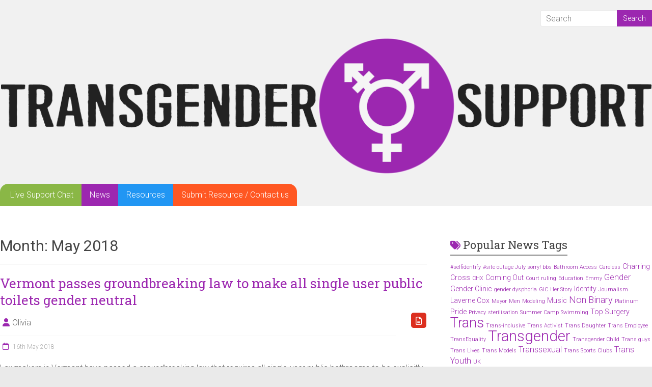

--- FILE ---
content_type: text/html; charset=UTF-8
request_url: https://www.transgender.support/2018/05/
body_size: 11714
content:

<!DOCTYPE html>
<html lang="en-GB" xmlns:fb="https://www.facebook.com/2008/fbml" xmlns:addthis="https://www.addthis.com/help/api-spec"  id="html">
<head>
<meta charset="UTF-8" />
<meta name="viewport" content="width=device-width, initial-scale=1">
<link rel="profile" href="https://gmpg.org/xfn/11" />
<meta name='robots' content='noindex, follow' />

	<!-- This site is optimized with the Yoast SEO plugin v26.8 - https://yoast.com/product/yoast-seo-wordpress/ -->
	<title>May 2018 - Transgender Support</title>
	<meta property="og:locale" content="en_GB" />
	<meta property="og:type" content="website" />
	<meta property="og:title" content="May 2018 - Transgender Support" />
	<meta property="og:url" content="https://www.transgender.support/2018/05/" />
	<meta property="og:site_name" content="Transgender Support" />
	<meta property="og:image" content="https://www.transgender.support/wp-content/uploads/transgender-support-live-chat-og-logo.png" />
	<meta property="og:image:width" content="1200" />
	<meta property="og:image:height" content="630" />
	<meta property="og:image:type" content="image/png" />
	<meta name="twitter:card" content="summary_large_image" />
	<meta name="twitter:site" content="@transgender_s" />
	<script type="application/ld+json" class="yoast-schema-graph">{"@context":"https://schema.org","@graph":[{"@type":"CollectionPage","@id":"https://www.transgender.support/2018/05/","url":"https://www.transgender.support/2018/05/","name":"May 2018 - Transgender Support","isPartOf":{"@id":"https://www.transgender.support/#website"},"breadcrumb":{"@id":"https://www.transgender.support/2018/05/#breadcrumb"},"inLanguage":"en-GB"},{"@type":"BreadcrumbList","@id":"https://www.transgender.support/2018/05/#breadcrumb","itemListElement":[{"@type":"ListItem","position":1,"name":"Home","item":"https://www.transgender.support/"},{"@type":"ListItem","position":2,"name":"Archives for May 2018"}]},{"@type":"WebSite","@id":"https://www.transgender.support/#website","url":"https://www.transgender.support/","name":"Transgender Support","description":"Support for the transgender &amp; transsexual community","potentialAction":[{"@type":"SearchAction","target":{"@type":"EntryPoint","urlTemplate":"https://www.transgender.support/?s={search_term_string}"},"query-input":{"@type":"PropertyValueSpecification","valueRequired":true,"valueName":"search_term_string"}}],"inLanguage":"en-GB"}]}</script>
	<!-- / Yoast SEO plugin. -->


<link rel='dns-prefetch' href='//www.transgender.support' />
<link rel='dns-prefetch' href='//fonts.googleapis.com' />
<link rel="alternate" type="application/rss+xml" title="Transgender Support &raquo; Feed" href="https://www.transgender.support/feed/" />
<link rel="alternate" type="application/rss+xml" title="Transgender Support &raquo; Comments Feed" href="https://www.transgender.support/comments/feed/" />
<style id='wp-img-auto-sizes-contain-inline-css' type='text/css'>
img:is([sizes=auto i],[sizes^="auto," i]){contain-intrinsic-size:3000px 1500px}
/*# sourceURL=wp-img-auto-sizes-contain-inline-css */
</style>
<style id='wp-emoji-styles-inline-css' type='text/css'>

	img.wp-smiley, img.emoji {
		display: inline !important;
		border: none !important;
		box-shadow: none !important;
		height: 1em !important;
		width: 1em !important;
		margin: 0 0.07em !important;
		vertical-align: -0.1em !important;
		background: none !important;
		padding: 0 !important;
	}
/*# sourceURL=wp-emoji-styles-inline-css */
</style>
<style id='wp-block-library-inline-css' type='text/css'>
:root{--wp-block-synced-color:#7a00df;--wp-block-synced-color--rgb:122,0,223;--wp-bound-block-color:var(--wp-block-synced-color);--wp-editor-canvas-background:#ddd;--wp-admin-theme-color:#007cba;--wp-admin-theme-color--rgb:0,124,186;--wp-admin-theme-color-darker-10:#006ba1;--wp-admin-theme-color-darker-10--rgb:0,107,160.5;--wp-admin-theme-color-darker-20:#005a87;--wp-admin-theme-color-darker-20--rgb:0,90,135;--wp-admin-border-width-focus:2px}@media (min-resolution:192dpi){:root{--wp-admin-border-width-focus:1.5px}}.wp-element-button{cursor:pointer}:root .has-very-light-gray-background-color{background-color:#eee}:root .has-very-dark-gray-background-color{background-color:#313131}:root .has-very-light-gray-color{color:#eee}:root .has-very-dark-gray-color{color:#313131}:root .has-vivid-green-cyan-to-vivid-cyan-blue-gradient-background{background:linear-gradient(135deg,#00d084,#0693e3)}:root .has-purple-crush-gradient-background{background:linear-gradient(135deg,#34e2e4,#4721fb 50%,#ab1dfe)}:root .has-hazy-dawn-gradient-background{background:linear-gradient(135deg,#faaca8,#dad0ec)}:root .has-subdued-olive-gradient-background{background:linear-gradient(135deg,#fafae1,#67a671)}:root .has-atomic-cream-gradient-background{background:linear-gradient(135deg,#fdd79a,#004a59)}:root .has-nightshade-gradient-background{background:linear-gradient(135deg,#330968,#31cdcf)}:root .has-midnight-gradient-background{background:linear-gradient(135deg,#020381,#2874fc)}:root{--wp--preset--font-size--normal:16px;--wp--preset--font-size--huge:42px}.has-regular-font-size{font-size:1em}.has-larger-font-size{font-size:2.625em}.has-normal-font-size{font-size:var(--wp--preset--font-size--normal)}.has-huge-font-size{font-size:var(--wp--preset--font-size--huge)}.has-text-align-center{text-align:center}.has-text-align-left{text-align:left}.has-text-align-right{text-align:right}.has-fit-text{white-space:nowrap!important}#end-resizable-editor-section{display:none}.aligncenter{clear:both}.items-justified-left{justify-content:flex-start}.items-justified-center{justify-content:center}.items-justified-right{justify-content:flex-end}.items-justified-space-between{justify-content:space-between}.screen-reader-text{border:0;clip-path:inset(50%);height:1px;margin:-1px;overflow:hidden;padding:0;position:absolute;width:1px;word-wrap:normal!important}.screen-reader-text:focus{background-color:#ddd;clip-path:none;color:#444;display:block;font-size:1em;height:auto;left:5px;line-height:normal;padding:15px 23px 14px;text-decoration:none;top:5px;width:auto;z-index:100000}html :where(.has-border-color){border-style:solid}html :where([style*=border-top-color]){border-top-style:solid}html :where([style*=border-right-color]){border-right-style:solid}html :where([style*=border-bottom-color]){border-bottom-style:solid}html :where([style*=border-left-color]){border-left-style:solid}html :where([style*=border-width]){border-style:solid}html :where([style*=border-top-width]){border-top-style:solid}html :where([style*=border-right-width]){border-right-style:solid}html :where([style*=border-bottom-width]){border-bottom-style:solid}html :where([style*=border-left-width]){border-left-style:solid}html :where(img[class*=wp-image-]){height:auto;max-width:100%}:where(figure){margin:0 0 1em}html :where(.is-position-sticky){--wp-admin--admin-bar--position-offset:var(--wp-admin--admin-bar--height,0px)}@media screen and (max-width:600px){html :where(.is-position-sticky){--wp-admin--admin-bar--position-offset:0px}}

/*# sourceURL=wp-block-library-inline-css */
</style><style id='global-styles-inline-css' type='text/css'>
:root{--wp--preset--aspect-ratio--square: 1;--wp--preset--aspect-ratio--4-3: 4/3;--wp--preset--aspect-ratio--3-4: 3/4;--wp--preset--aspect-ratio--3-2: 3/2;--wp--preset--aspect-ratio--2-3: 2/3;--wp--preset--aspect-ratio--16-9: 16/9;--wp--preset--aspect-ratio--9-16: 9/16;--wp--preset--color--black: #000000;--wp--preset--color--cyan-bluish-gray: #abb8c3;--wp--preset--color--white: #ffffff;--wp--preset--color--pale-pink: #f78da7;--wp--preset--color--vivid-red: #cf2e2e;--wp--preset--color--luminous-vivid-orange: #ff6900;--wp--preset--color--luminous-vivid-amber: #fcb900;--wp--preset--color--light-green-cyan: #7bdcb5;--wp--preset--color--vivid-green-cyan: #00d084;--wp--preset--color--pale-cyan-blue: #8ed1fc;--wp--preset--color--vivid-cyan-blue: #0693e3;--wp--preset--color--vivid-purple: #9b51e0;--wp--preset--gradient--vivid-cyan-blue-to-vivid-purple: linear-gradient(135deg,rgb(6,147,227) 0%,rgb(155,81,224) 100%);--wp--preset--gradient--light-green-cyan-to-vivid-green-cyan: linear-gradient(135deg,rgb(122,220,180) 0%,rgb(0,208,130) 100%);--wp--preset--gradient--luminous-vivid-amber-to-luminous-vivid-orange: linear-gradient(135deg,rgb(252,185,0) 0%,rgb(255,105,0) 100%);--wp--preset--gradient--luminous-vivid-orange-to-vivid-red: linear-gradient(135deg,rgb(255,105,0) 0%,rgb(207,46,46) 100%);--wp--preset--gradient--very-light-gray-to-cyan-bluish-gray: linear-gradient(135deg,rgb(238,238,238) 0%,rgb(169,184,195) 100%);--wp--preset--gradient--cool-to-warm-spectrum: linear-gradient(135deg,rgb(74,234,220) 0%,rgb(151,120,209) 20%,rgb(207,42,186) 40%,rgb(238,44,130) 60%,rgb(251,105,98) 80%,rgb(254,248,76) 100%);--wp--preset--gradient--blush-light-purple: linear-gradient(135deg,rgb(255,206,236) 0%,rgb(152,150,240) 100%);--wp--preset--gradient--blush-bordeaux: linear-gradient(135deg,rgb(254,205,165) 0%,rgb(254,45,45) 50%,rgb(107,0,62) 100%);--wp--preset--gradient--luminous-dusk: linear-gradient(135deg,rgb(255,203,112) 0%,rgb(199,81,192) 50%,rgb(65,88,208) 100%);--wp--preset--gradient--pale-ocean: linear-gradient(135deg,rgb(255,245,203) 0%,rgb(182,227,212) 50%,rgb(51,167,181) 100%);--wp--preset--gradient--electric-grass: linear-gradient(135deg,rgb(202,248,128) 0%,rgb(113,206,126) 100%);--wp--preset--gradient--midnight: linear-gradient(135deg,rgb(2,3,129) 0%,rgb(40,116,252) 100%);--wp--preset--font-size--small: 13px;--wp--preset--font-size--medium: 20px;--wp--preset--font-size--large: 36px;--wp--preset--font-size--x-large: 42px;--wp--preset--spacing--20: 0.44rem;--wp--preset--spacing--30: 0.67rem;--wp--preset--spacing--40: 1rem;--wp--preset--spacing--50: 1.5rem;--wp--preset--spacing--60: 2.25rem;--wp--preset--spacing--70: 3.38rem;--wp--preset--spacing--80: 5.06rem;--wp--preset--shadow--natural: 6px 6px 9px rgba(0, 0, 0, 0.2);--wp--preset--shadow--deep: 12px 12px 50px rgba(0, 0, 0, 0.4);--wp--preset--shadow--sharp: 6px 6px 0px rgba(0, 0, 0, 0.2);--wp--preset--shadow--outlined: 6px 6px 0px -3px rgb(255, 255, 255), 6px 6px rgb(0, 0, 0);--wp--preset--shadow--crisp: 6px 6px 0px rgb(0, 0, 0);}:where(.is-layout-flex){gap: 0.5em;}:where(.is-layout-grid){gap: 0.5em;}body .is-layout-flex{display: flex;}.is-layout-flex{flex-wrap: wrap;align-items: center;}.is-layout-flex > :is(*, div){margin: 0;}body .is-layout-grid{display: grid;}.is-layout-grid > :is(*, div){margin: 0;}:where(.wp-block-columns.is-layout-flex){gap: 2em;}:where(.wp-block-columns.is-layout-grid){gap: 2em;}:where(.wp-block-post-template.is-layout-flex){gap: 1.25em;}:where(.wp-block-post-template.is-layout-grid){gap: 1.25em;}.has-black-color{color: var(--wp--preset--color--black) !important;}.has-cyan-bluish-gray-color{color: var(--wp--preset--color--cyan-bluish-gray) !important;}.has-white-color{color: var(--wp--preset--color--white) !important;}.has-pale-pink-color{color: var(--wp--preset--color--pale-pink) !important;}.has-vivid-red-color{color: var(--wp--preset--color--vivid-red) !important;}.has-luminous-vivid-orange-color{color: var(--wp--preset--color--luminous-vivid-orange) !important;}.has-luminous-vivid-amber-color{color: var(--wp--preset--color--luminous-vivid-amber) !important;}.has-light-green-cyan-color{color: var(--wp--preset--color--light-green-cyan) !important;}.has-vivid-green-cyan-color{color: var(--wp--preset--color--vivid-green-cyan) !important;}.has-pale-cyan-blue-color{color: var(--wp--preset--color--pale-cyan-blue) !important;}.has-vivid-cyan-blue-color{color: var(--wp--preset--color--vivid-cyan-blue) !important;}.has-vivid-purple-color{color: var(--wp--preset--color--vivid-purple) !important;}.has-black-background-color{background-color: var(--wp--preset--color--black) !important;}.has-cyan-bluish-gray-background-color{background-color: var(--wp--preset--color--cyan-bluish-gray) !important;}.has-white-background-color{background-color: var(--wp--preset--color--white) !important;}.has-pale-pink-background-color{background-color: var(--wp--preset--color--pale-pink) !important;}.has-vivid-red-background-color{background-color: var(--wp--preset--color--vivid-red) !important;}.has-luminous-vivid-orange-background-color{background-color: var(--wp--preset--color--luminous-vivid-orange) !important;}.has-luminous-vivid-amber-background-color{background-color: var(--wp--preset--color--luminous-vivid-amber) !important;}.has-light-green-cyan-background-color{background-color: var(--wp--preset--color--light-green-cyan) !important;}.has-vivid-green-cyan-background-color{background-color: var(--wp--preset--color--vivid-green-cyan) !important;}.has-pale-cyan-blue-background-color{background-color: var(--wp--preset--color--pale-cyan-blue) !important;}.has-vivid-cyan-blue-background-color{background-color: var(--wp--preset--color--vivid-cyan-blue) !important;}.has-vivid-purple-background-color{background-color: var(--wp--preset--color--vivid-purple) !important;}.has-black-border-color{border-color: var(--wp--preset--color--black) !important;}.has-cyan-bluish-gray-border-color{border-color: var(--wp--preset--color--cyan-bluish-gray) !important;}.has-white-border-color{border-color: var(--wp--preset--color--white) !important;}.has-pale-pink-border-color{border-color: var(--wp--preset--color--pale-pink) !important;}.has-vivid-red-border-color{border-color: var(--wp--preset--color--vivid-red) !important;}.has-luminous-vivid-orange-border-color{border-color: var(--wp--preset--color--luminous-vivid-orange) !important;}.has-luminous-vivid-amber-border-color{border-color: var(--wp--preset--color--luminous-vivid-amber) !important;}.has-light-green-cyan-border-color{border-color: var(--wp--preset--color--light-green-cyan) !important;}.has-vivid-green-cyan-border-color{border-color: var(--wp--preset--color--vivid-green-cyan) !important;}.has-pale-cyan-blue-border-color{border-color: var(--wp--preset--color--pale-cyan-blue) !important;}.has-vivid-cyan-blue-border-color{border-color: var(--wp--preset--color--vivid-cyan-blue) !important;}.has-vivid-purple-border-color{border-color: var(--wp--preset--color--vivid-purple) !important;}.has-vivid-cyan-blue-to-vivid-purple-gradient-background{background: var(--wp--preset--gradient--vivid-cyan-blue-to-vivid-purple) !important;}.has-light-green-cyan-to-vivid-green-cyan-gradient-background{background: var(--wp--preset--gradient--light-green-cyan-to-vivid-green-cyan) !important;}.has-luminous-vivid-amber-to-luminous-vivid-orange-gradient-background{background: var(--wp--preset--gradient--luminous-vivid-amber-to-luminous-vivid-orange) !important;}.has-luminous-vivid-orange-to-vivid-red-gradient-background{background: var(--wp--preset--gradient--luminous-vivid-orange-to-vivid-red) !important;}.has-very-light-gray-to-cyan-bluish-gray-gradient-background{background: var(--wp--preset--gradient--very-light-gray-to-cyan-bluish-gray) !important;}.has-cool-to-warm-spectrum-gradient-background{background: var(--wp--preset--gradient--cool-to-warm-spectrum) !important;}.has-blush-light-purple-gradient-background{background: var(--wp--preset--gradient--blush-light-purple) !important;}.has-blush-bordeaux-gradient-background{background: var(--wp--preset--gradient--blush-bordeaux) !important;}.has-luminous-dusk-gradient-background{background: var(--wp--preset--gradient--luminous-dusk) !important;}.has-pale-ocean-gradient-background{background: var(--wp--preset--gradient--pale-ocean) !important;}.has-electric-grass-gradient-background{background: var(--wp--preset--gradient--electric-grass) !important;}.has-midnight-gradient-background{background: var(--wp--preset--gradient--midnight) !important;}.has-small-font-size{font-size: var(--wp--preset--font-size--small) !important;}.has-medium-font-size{font-size: var(--wp--preset--font-size--medium) !important;}.has-large-font-size{font-size: var(--wp--preset--font-size--large) !important;}.has-x-large-font-size{font-size: var(--wp--preset--font-size--x-large) !important;}
/*# sourceURL=global-styles-inline-css */
</style>

<style id='classic-theme-styles-inline-css' type='text/css'>
/*! This file is auto-generated */
.wp-block-button__link{color:#fff;background-color:#32373c;border-radius:9999px;box-shadow:none;text-decoration:none;padding:calc(.667em + 2px) calc(1.333em + 2px);font-size:1.125em}.wp-block-file__button{background:#32373c;color:#fff;text-decoration:none}
/*# sourceURL=/wp-includes/css/classic-themes.min.css */
</style>
<link rel='stylesheet' id='pc_google_analytics-frontend-css' href='https://www.transgender.support/wp-content/plugins/pc-google-analytics/assets/css/frontend.css?ver=1.0.0' type='text/css' media='all' />
<link rel='stylesheet' id='accelerate_style-css' href='https://www.transgender.support/wp-content/themes/tgs/style.css?ver=9efcf62588bb82be918a9910cbb39749' type='text/css' media='all' />
<link rel='stylesheet' id='accelerate_googlefonts-css' href='//fonts.googleapis.com/css?family=Roboto%3A400%2C300%2C100%7CRoboto+Slab%3A700%2C400&#038;display=swap&#038;ver=9efcf62588bb82be918a9910cbb39749' type='text/css' media='all' />
<link rel='stylesheet' id='font-awesome-4-css' href='https://www.transgender.support/wp-content/themes/accelerate/fontawesome/css/v4-shims.min.css?ver=4.7.0' type='text/css' media='all' />
<link rel='stylesheet' id='font-awesome-all-css' href='https://www.transgender.support/wp-content/themes/accelerate/fontawesome/css/all.min.css?ver=6.7.2' type='text/css' media='all' />
<link rel='stylesheet' id='font-awesome-solid-css' href='https://www.transgender.support/wp-content/themes/accelerate/fontawesome/css/solid.min.css?ver=6.7.2' type='text/css' media='all' />
<link rel='stylesheet' id='font-awesome-regular-css' href='https://www.transgender.support/wp-content/themes/accelerate/fontawesome/css/regular.min.css?ver=6.7.2' type='text/css' media='all' />
<link rel='stylesheet' id='font-awesome-brands-css' href='https://www.transgender.support/wp-content/themes/accelerate/fontawesome/css/brands.min.css?ver=6.7.2' type='text/css' media='all' />
<link rel='stylesheet' id='addthis_all_pages-css' href='https://www.transgender.support/wp-content/plugins/addthis/frontend/build/addthis_wordpress_public.min.css?ver=9efcf62588bb82be918a9910cbb39749' type='text/css' media='all' />
<script type="text/javascript" src="https://www.transgender.support/wp-includes/js/jquery/jquery.min.js?ver=3.7.1" id="jquery-core-js"></script>
<script type="text/javascript" src="https://www.transgender.support/wp-includes/js/jquery/jquery-migrate.min.js?ver=3.4.1" id="jquery-migrate-js"></script>
<script type="text/javascript" src="https://www.transgender.support/wp-content/plugins/pc-google-analytics/assets/js/frontend.min.js?ver=1.0.0" id="pc_google_analytics-frontend-js"></script>
<script type="text/javascript" src="https://www.transgender.support/wp-content/themes/accelerate/js/accelerate-custom.js?ver=9efcf62588bb82be918a9910cbb39749" id="accelerate-custom-js"></script>
<link rel="https://api.w.org/" href="https://www.transgender.support/wp-json/" /><link rel="EditURI" type="application/rsd+xml" title="RSD" href="https://www.transgender.support/xmlrpc.php?rsd" />

	<script>
		(function(i,s,o,g,r,a,m){i['GoogleAnalyticsObject']=r;i[r]=i[r]||function(){
		(i[r].q=i[r].q||[]).push(arguments)},i[r].l=1*new Date();a=s.createElement(o),
		m=s.getElementsByTagName(o)[0];a.async=1;a.src=g;m.parentNode.insertBefore(a,m)
		})(window,document,'script','//www.google-analytics.com/analytics.js','ga');
		
		ga('create', 'UA-49959394-1', 'auto');
		ga('send', 'pageview');
		
		</script>
<link rel="icon" href="https://www.transgender.support/wp-content/themes/tgs/tgs_icon.ico">		<style type="text/css"> .accelerate-button,blockquote,button,input[type=button],input[type=reset],input[type=submit]{background-color:#9c27b0}a{color:#9c27b0}#page{border-top:3px solid #9c27b0}#site-title a:hover{color:#9c27b0}#search-form span,.main-navigation a:hover,.main-navigation ul li ul li a:hover,.main-navigation ul li ul li:hover>a,.main-navigation ul li.current-menu-ancestor a,.main-navigation ul li.current-menu-item a,.main-navigation ul li.current-menu-item ul li a:hover,.main-navigation ul li.current_page_ancestor a,.main-navigation ul li.current_page_item a,.main-navigation ul li:hover>a,.main-small-navigation li:hover > a{background-color:#9c27b0}.site-header .menu-toggle:before{color:#9c27b0}.main-small-navigation li:hover{background-color:#9c27b0}.main-small-navigation ul>.current-menu-item,.main-small-navigation ul>.current_page_item{background:#9c27b0}.footer-menu a:hover,.footer-menu ul li.current-menu-ancestor a,.footer-menu ul li.current-menu-item a,.footer-menu ul li.current_page_ancestor a,.footer-menu ul li.current_page_item a,.footer-menu ul li:hover>a{color:#9c27b0}#featured-slider .slider-read-more-button,.slider-title-head .entry-title a{background-color:#9c27b0}a.slide-prev,a.slide-next,.slider-title-head .entry-title a{background-color:#9c27b0}#controllers a.active,#controllers a:hover{background-color:#9c27b0;color:#9c27b0}.format-link .entry-content a{background-color:#9c27b0}#secondary .widget_featured_single_post h3.widget-title a:hover,.widget_image_service_block .entry-title a:hover{color:#9c27b0}.pagination span{background-color:#9c27b0}.pagination a span:hover{color:#9c27b0;border-color:#9c27b0}#content .comments-area a.comment-edit-link:hover,#content .comments-area a.comment-permalink:hover,#content .comments-area article header cite a:hover,.comments-area .comment-author-link a:hover{color:#9c27b0}.comments-area .comment-author-link span{background-color:#9c27b0}#wp-calendar #today,.comment .comment-reply-link:hover,.nav-next a,.nav-previous a{color:#9c27b0}.widget-title span{border-bottom:2px solid #9c27b0}#secondary h3 span:before,.footer-widgets-area h3 span:before{color:#9c27b0}#secondary .accelerate_tagcloud_widget a:hover,.footer-widgets-area .accelerate_tagcloud_widget a:hover{background-color:#9c27b0}.footer-widgets-area a:hover{color:#9c27b0}.footer-socket-wrapper{border-top:3px solid #9c27b0}.footer-socket-wrapper .copyright a:hover{color:#9c27b0}a#scroll-up{background-color:#9c27b0}.entry-meta .byline i,.entry-meta .cat-links i,.entry-meta a,.post .entry-title a:hover{color:#9c27b0}.entry-meta .post-format i{background-color:#9c27b0}.entry-meta .comments-link a:hover,.entry-meta .edit-link a:hover,.entry-meta .posted-on a:hover,.main-navigation li.menu-item-has-children:hover,.entry-meta .tag-links a:hover{color:#9c27b0}.more-link span,.read-more{background-color:#9c27b0}.woocommerce #respond input#submit, .woocommerce a.button, .woocommerce button.button, .woocommerce input.button, .woocommerce #respond input#submit.alt, .woocommerce a.button.alt, .woocommerce button.button.alt, .woocommerce input.button.alt,.woocommerce span.onsale {background-color: #9c27b0;}.woocommerce ul.products li.product .price .amount,.entry-summary .price .amount,.woocommerce .woocommerce-message::before{color: #9c27b0;},.woocommerce .woocommerce-message { border-top-color: #9c27b0;}</style>
		</head>

<body class="archive date wp-embed-responsive wp-theme-accelerate wp-child-theme-tgs  better-responsive-menu wide">


<div id="page" class="hfeed site">
	<a class="skip-link screen-reader-text" href="#main">Skip to content</a>

		<header id="masthead" class="site-header clearfix">

		<div id="header-text-nav-container" class="clearfix">

			
			<div class="inner-wrap">

				<div id="header-text-nav-wrap" class="clearfix">
					<div id="header-left-section">
													<div id="header-logo-image">
															</div><!-- #header-logo-image -->
												<div id="header-text" class="screen-reader-text">
														<h3 id="site-title">
									<a href="https://www.transgender.support/" title="Transgender Support" rel="home">Transgender Support</a>
								</h3>
															<p id="site-description">Support for the transgender &amp; transsexual community</p>
													</div><!-- #header-text -->
					</div><!-- #header-left-section -->
					<div id="header-right-section">
												<div id="header-right-sidebar" class="clearfix">
						<aside id="search-6" class="widget widget_search"><form action="https://www.transgender.support/"id="search-form" class="searchform clearfix" method="get">
	<input type="text" placeholder="Search" class="s field" name="s">
	<input type="submit" value="Search" id="search-submit" name="submit" class="submit">
</form><!-- .searchform --></aside><aside id="text-2" class="widget widget_text">			<div class="textwidget"><div style="float:left" class="addthis_sharing_toolbox"></div></div>
		</aside>						</div>
									    	</div><!-- #header-right-section -->

			   </div><!-- #header-text-nav-wrap -->

			</div><!-- .inner-wrap -->

			<div id="wp-custom-header" class="wp-custom-header"><div class="header-image-wrap"><div class="inner-wrap"><img src="https://www.transgender.support/wp-content/uploads/transgender-live-support-chat-nresources-news.png" class="header-image" width="2646" height="550" alt="Transgender Support"></div></div></div>
			<nav id="site-navigation" class="main-navigation inner-wrap clearfix" role="navigation">
				<h3 class="menu-toggle">Menu</h3>
				<div class="menu-main-menu-container"><ul id="menu-main-menu" class="menu"><li id="menu-item-39" class="menu-green menu-first menu-item menu-item-type-post_type menu-item-object-page menu-item-home menu-item-39"><a href="https://www.transgender.support/" title="Live Transgender Support Chat">Live Support Chat</a></li>
<li id="menu-item-262" class="menu-purple menu-item menu-item-type-post_type menu-item-object-page current_page_parent menu-item-262"><a href="https://www.transgender.support/news/">News</a></li>
<li id="menu-item-9" class="menu-blue menu-item menu-item-type-post_type menu-item-object-page menu-item-9"><a href="https://www.transgender.support/resources/" title="Trangender and transsexual resources">Resources</a></li>
<li id="menu-item-14" class="menu-orange menu-last menu-item menu-item-type-post_type menu-item-object-page menu-item-14"><a href="https://www.transgender.support/contact-us/" title="Get in touch with us">Submit Resource / Contact us</a></li>
</ul></div>			</nav>
		</div><!-- #header-text-nav-container -->

		
		
	</header>
			<div id="main" class="clearfix">
		<div class="inner-wrap clearfix">

	
	<div id="primary">
		<div id="content" class="clearfix">

			
				<header class="page-header">
					<h1 class="page-title">
						Month: <span>May 2018</span>					</h1>
									</header><!-- .page-header -->

				
					
<article id="post-636" class="post-636 post type-post status-publish format-aside hentry category-news post_format-post-format-aside">
	
	<header class="entry-header">
		<h2 class="entry-title">
			<a href="https://www.transgender.support/2018/vermont-passes-groundbreaking-law-to-make-all-single-user-public-toilets-gender-neutral/" title="Vermont passes groundbreaking law to make all single user public toilets gender neutral">Vermont passes groundbreaking law to make all single user public toilets gender neutral</a>
		</h2>
	</header>

	<div class="entry-meta">	<span class="byline"><span class="author vcard"><i class="fa fa-user"></i><a class="url fn n" href="https://www.transgender.support/author/olivia/" title="Olivia">Olivia</a></span></span>
	
		<span class="sep"><span class="post-format"><i class="fa fa-dot-circle-o"></i></span></span>

		<span class="posted-on"><a href="https://www.transgender.support/2018/vermont-passes-groundbreaking-law-to-make-all-single-user-public-toilets-gender-neutral/" title="18:44" rel="bookmark"><i class="fa fa-calendar-o"></i> <time class="entry-date published" datetime="2018-05-16T18:44:00+01:00">16th May 2018</time></a></span></div>
	
	<div class="entry-content clearfix">
		<div class="at-above-post-arch-page addthis_tool" data-url="https://www.transgender.support/2018/vermont-passes-groundbreaking-law-to-make-all-single-user-public-toilets-gender-neutral/"></div><p>Lawmakers in Vermont have passed a groundbreaking law that requires all single-user public bathrooms to be explicitly gender neutral.</p>
<p>On Friday, Vermont Governor Phil Scott signed a bill that now requires all self-contained public bathrooms to be explicitly open to people of any gender. ﻿<br />
This bill will affect toilets in a variety of publicly used buildings, including government buildings, shops, schools and recreational facilities.</p>
<p>Read More: <a href="https://www.pinknews.co.uk/2018/05/15/vermont-passes-groundbreaking-law-to-make-many-public-toilets-gender-neutral/">https://www.pinknews.co.uk/2018/05/15/vermont-passes-groundbreaking-law-to-make-many-public-toilets-gender-neutral/</a></p>
<!-- AddThis Advanced Settings above via filter on the_content --><!-- AddThis Advanced Settings below via filter on the_content --><!-- AddThis Advanced Settings generic via filter on the_content --><!-- AddThis Share Buttons above via filter on the_content --><!-- AddThis Share Buttons below via filter on the_content --><div class="at-below-post-arch-page addthis_tool" data-url="https://www.transgender.support/2018/vermont-passes-groundbreaking-law-to-make-all-single-user-public-toilets-gender-neutral/"></div><!-- AddThis Share Buttons generic via filter on the_content -->	</div>

	</article>

				
				
			
		</div><!-- #content -->
	</div><!-- #primary -->

	
<div id="secondary">
			
		<aside id="tag_cloud-3" class="widget widget_tag_cloud"><h3 class="widget-title"><span>Popular News Tags</span></h3><div class="tagcloud"><a href="https://www.transgender.support/tag/selfidentify/" class="tag-cloud-link tag-link-120 tag-link-position-1" style="font-size: 8pt;" aria-label="#selfidentify (1 item)">#selfidentify</a>
<a href="https://www.transgender.support/tag/site-outage-july-sorry-bbs/" class="tag-cloud-link tag-link-139 tag-link-position-2" style="font-size: 8pt;" aria-label="#site outage July sorry! bbs (1 item)">#site outage July sorry! bbs</a>
<a href="https://www.transgender.support/tag/bathroom-access/" class="tag-cloud-link tag-link-87 tag-link-position-3" style="font-size: 8pt;" aria-label="Bathroom Access (1 item)">Bathroom Access</a>
<a href="https://www.transgender.support/tag/careless/" class="tag-cloud-link tag-link-94 tag-link-position-4" style="font-size: 8pt;" aria-label="Careless (1 item)">Careless</a>
<a href="https://www.transgender.support/tag/charring-cross/" class="tag-cloud-link tag-link-91 tag-link-position-5" style="font-size: 10.52pt;" aria-label="Charring Cross (2 items)">Charring Cross</a>
<a href="https://www.transgender.support/tag/chx/" class="tag-cloud-link tag-link-111 tag-link-position-6" style="font-size: 8pt;" aria-label="CHX (1 item)">CHX</a>
<a href="https://www.transgender.support/tag/coming-out/" class="tag-cloud-link tag-link-60 tag-link-position-7" style="font-size: 10.52pt;" aria-label="Coming Out (2 items)">Coming Out</a>
<a href="https://www.transgender.support/tag/court-ruling/" class="tag-cloud-link tag-link-66 tag-link-position-8" style="font-size: 8pt;" aria-label="Court ruling (1 item)">Court ruling</a>
<a href="https://www.transgender.support/tag/education/" class="tag-cloud-link tag-link-65 tag-link-position-9" style="font-size: 8pt;" aria-label="Education (1 item)">Education</a>
<a href="https://www.transgender.support/tag/emmy/" class="tag-cloud-link tag-link-98 tag-link-position-10" style="font-size: 8pt;" aria-label="Emmy (1 item)">Emmy</a>
<a href="https://www.transgender.support/tag/gender/" class="tag-cloud-link tag-link-63 tag-link-position-11" style="font-size: 12.2pt;" aria-label="Gender (3 items)">Gender</a>
<a href="https://www.transgender.support/tag/gender-clinic/" class="tag-cloud-link tag-link-92 tag-link-position-12" style="font-size: 10.52pt;" aria-label="Gender Clinic (2 items)">Gender Clinic</a>
<a href="https://www.transgender.support/tag/gender-dysphoria/" class="tag-cloud-link tag-link-96 tag-link-position-13" style="font-size: 8pt;" aria-label="gender dysphoria (1 item)">gender dysphoria</a>
<a href="https://www.transgender.support/tag/gic/" class="tag-cloud-link tag-link-110 tag-link-position-14" style="font-size: 8pt;" aria-label="GIC (1 item)">GIC</a>
<a href="https://www.transgender.support/tag/her-story/" class="tag-cloud-link tag-link-97 tag-link-position-15" style="font-size: 8pt;" aria-label="Her Story (1 item)">Her Story</a>
<a href="https://www.transgender.support/tag/identity/" class="tag-cloud-link tag-link-62 tag-link-position-16" style="font-size: 10.52pt;" aria-label="Identity (2 items)">Identity</a>
<a href="https://www.transgender.support/tag/journalism/" class="tag-cloud-link tag-link-95 tag-link-position-17" style="font-size: 8pt;" aria-label="Journalism (1 item)">Journalism</a>
<a href="https://www.transgender.support/tag/laverne-cox/" class="tag-cloud-link tag-link-77 tag-link-position-18" style="font-size: 10.52pt;" aria-label="Laverne Cox (2 items)">Laverne Cox</a>
<a href="https://www.transgender.support/tag/mayor/" class="tag-cloud-link tag-link-86 tag-link-position-19" style="font-size: 8pt;" aria-label="Mayor (1 item)">Mayor</a>
<a href="https://www.transgender.support/tag/men/" class="tag-cloud-link tag-link-107 tag-link-position-20" style="font-size: 8pt;" aria-label="Men (1 item)">Men</a>
<a href="https://www.transgender.support/tag/modeling/" class="tag-cloud-link tag-link-76 tag-link-position-21" style="font-size: 8pt;" aria-label="Modeling (1 item)">Modeling</a>
<a href="https://www.transgender.support/tag/music/" class="tag-cloud-link tag-link-58 tag-link-position-22" style="font-size: 10.52pt;" aria-label="Music (2 items)">Music</a>
<a href="https://www.transgender.support/tag/non-binary/" class="tag-cloud-link tag-link-67 tag-link-position-23" style="font-size: 13.6pt;" aria-label="Non Binary (4 items)">Non Binary</a>
<a href="https://www.transgender.support/tag/platinum/" class="tag-cloud-link tag-link-104 tag-link-position-24" style="font-size: 8pt;" aria-label="Platinum (1 item)">Platinum</a>
<a href="https://www.transgender.support/tag/pride/" class="tag-cloud-link tag-link-51 tag-link-position-25" style="font-size: 10.52pt;" aria-label="Pride (2 items)">Pride</a>
<a href="https://www.transgender.support/tag/privacy/" class="tag-cloud-link tag-link-64 tag-link-position-26" style="font-size: 8pt;" aria-label="Privacy (1 item)">Privacy</a>
<a href="https://www.transgender.support/tag/sterilisation/" class="tag-cloud-link tag-link-118 tag-link-position-27" style="font-size: 8pt;" aria-label="sterilisation (1 item)">sterilisation</a>
<a href="https://www.transgender.support/tag/summer-camp/" class="tag-cloud-link tag-link-74 tag-link-position-28" style="font-size: 8pt;" aria-label="Summer Camp (1 item)">Summer Camp</a>
<a href="https://www.transgender.support/tag/swimming/" class="tag-cloud-link tag-link-84 tag-link-position-29" style="font-size: 8pt;" aria-label="Swimming (1 item)">Swimming</a>
<a href="https://www.transgender.support/tag/top-surgery/" class="tag-cloud-link tag-link-82 tag-link-position-30" style="font-size: 10.52pt;" aria-label="Top Surgery (2 items)">Top Surgery</a>
<a href="https://www.transgender.support/tag/trans/" class="tag-cloud-link tag-link-50 tag-link-position-31" style="font-size: 20.6pt;" aria-label="Trans (15 items)">Trans</a>
<a href="https://www.transgender.support/tag/trans-inclusive/" class="tag-cloud-link tag-link-73 tag-link-position-32" style="font-size: 8pt;" aria-label="Trans-inclusive (1 item)">Trans-inclusive</a>
<a href="https://www.transgender.support/tag/trans-activist/" class="tag-cloud-link tag-link-85 tag-link-position-33" style="font-size: 8pt;" aria-label="Trans Activist (1 item)">Trans Activist</a>
<a href="https://www.transgender.support/tag/trans-daughter/" class="tag-cloud-link tag-link-72 tag-link-position-34" style="font-size: 8pt;" aria-label="Trans Daughter (1 item)">Trans Daughter</a>
<a href="https://www.transgender.support/tag/trans-employee/" class="tag-cloud-link tag-link-88 tag-link-position-35" style="font-size: 8pt;" aria-label="Trans Employee (1 item)">Trans Employee</a>
<a href="https://www.transgender.support/tag/transequality/" class="tag-cloud-link tag-link-117 tag-link-position-36" style="font-size: 8pt;" aria-label="TransEquality (1 item)">TransEquality</a>
<a href="https://www.transgender.support/tag/transgender/" class="tag-cloud-link tag-link-45 tag-link-position-37" style="font-size: 22pt;" aria-label="Transgender (19 items)">Transgender</a>
<a href="https://www.transgender.support/tag/transgender-child/" class="tag-cloud-link tag-link-112 tag-link-position-38" style="font-size: 8pt;" aria-label="Transgender Child (1 item)">Transgender Child</a>
<a href="https://www.transgender.support/tag/trans-guys/" class="tag-cloud-link tag-link-108 tag-link-position-39" style="font-size: 8pt;" aria-label="Trans guys (1 item)">Trans guys</a>
<a href="https://www.transgender.support/tag/trans-lives/" class="tag-cloud-link tag-link-93 tag-link-position-40" style="font-size: 8pt;" aria-label="Trans Lives (1 item)">Trans Lives</a>
<a href="https://www.transgender.support/tag/trans-models/" class="tag-cloud-link tag-link-75 tag-link-position-41" style="font-size: 8pt;" aria-label="Trans Models (1 item)">Trans Models</a>
<a href="https://www.transgender.support/tag/transsexual/" class="tag-cloud-link tag-link-47 tag-link-position-42" style="font-size: 12.2pt;" aria-label="Transsexual (3 items)">Transsexual</a>
<a href="https://www.transgender.support/tag/trans-sports-clubs/" class="tag-cloud-link tag-link-83 tag-link-position-43" style="font-size: 8pt;" aria-label="Trans Sports Clubs (1 item)">Trans Sports Clubs</a>
<a href="https://www.transgender.support/tag/trans-youth/" class="tag-cloud-link tag-link-70 tag-link-position-44" style="font-size: 12.2pt;" aria-label="Trans Youth (3 items)">Trans Youth</a>
<a href="https://www.transgender.support/tag/uk/" class="tag-cloud-link tag-link-99 tag-link-position-45" style="font-size: 8pt;" aria-label="UK (1 item)">UK</a></div>
</aside><aside id="archives-2" class="widget widget_archive"><h3 class="widget-title"><span>Archives</span></h3>
			<ul>
					<li><a href='https://www.transgender.support/2025/07/'>July 2025</a>&nbsp;(1)</li>
	<li><a href='https://www.transgender.support/2018/12/'>December 2018</a>&nbsp;(1)</li>
	<li><a href='https://www.transgender.support/2018/11/'>November 2018</a>&nbsp;(1)</li>
	<li><a href='https://www.transgender.support/2018/08/'>August 2018</a>&nbsp;(1)</li>
	<li><a href='https://www.transgender.support/2018/05/' aria-current="page">May 2018</a>&nbsp;(1)</li>
	<li><a href='https://www.transgender.support/2018/03/'>March 2018</a>&nbsp;(1)</li>
	<li><a href='https://www.transgender.support/2017/07/'>July 2017</a>&nbsp;(1)</li>
	<li><a href='https://www.transgender.support/2017/04/'>April 2017</a>&nbsp;(2)</li>
	<li><a href='https://www.transgender.support/2017/01/'>January 2017</a>&nbsp;(4)</li>
	<li><a href='https://www.transgender.support/2016/12/'>December 2016</a>&nbsp;(1)</li>
	<li><a href='https://www.transgender.support/2016/11/'>November 2016</a>&nbsp;(1)</li>
	<li><a href='https://www.transgender.support/2016/10/'>October 2016</a>&nbsp;(3)</li>
	<li><a href='https://www.transgender.support/2016/09/'>September 2016</a>&nbsp;(3)</li>
	<li><a href='https://www.transgender.support/2016/08/'>August 2016</a>&nbsp;(20)</li>
			</ul>

			</aside>	</div>
	

		</div><!-- .inner-wrap -->
	</div><!-- #main -->	
			<footer id="colophon" class="clearfix">	
			<div class="footer-widgets-wrapper">
	<div class="inner-wrap">
		<div class="footer-widgets-area clearfix">
			<div class="tg-one-third">
				
		<aside id="recent-posts-2" class="widget widget_recent_entries">
		<h3 class="widget-title"><span>Trans News</span></h3>
		<ul>
											<li>
					<a href="https://www.transgender.support/2025/outage-july-27-2025/">Resolved: Site Outage July 27-28, 2025</a>
									</li>
											<li>
					<a href="https://www.transgender.support/2018/trans-pride-brighton-2018/">Trans Pride Brighton 2018</a>
									</li>
											<li>
					<a href="https://www.transgender.support/2018/young-trans-girl-speaks-with-an-older-trans-woman-my-genderation/">Young Trans Girl Speaks with an Older Trans Woman | My Genderation</a>
									</li>
											<li>
					<a href="https://www.transgender.support/2018/transgender-roundtable/">Transgender Roundtable</a>
									</li>
					</ul>

		</aside>			</div>
			<div class="tg-one-third">
				<aside id="text-4" class="widget widget_text"><h3 class="widget-title"><span>Notable causes</span></h3>			<div class="textwidget"><a target="_blank" href="https://www.gofundme.com/packer-binder-fund">Gofundme Packer and Binder appeal.</a></div>
		</aside><aside id="text-3" class="widget widget_text"><h3 class="widget-title"><span>About us</span></h3>			<div class="textwidget"><p>We're an online community, offering live chat support to transgender and gender variant people. All are welcome, including parents, children, allies, friends and significant others. Founded in late March 2014, we're proud not to shy away from some of the tougher subjects people may be dealing with.</p>
</div>
		</aside><aside id="search-7" class="widget widget_search"><form action="https://www.transgender.support/"id="search-form" class="searchform clearfix" method="get">
	<input type="text" placeholder="Search" class="s field" name="s">
	<input type="submit" value="Search" id="search-submit" name="submit" class="submit">
</form><!-- .searchform --></aside>			</div>
			<div class="tg-one-third tg-one-third-last">
				<aside id="tag_cloud-2" class="widget widget_tag_cloud"><h3 class="widget-title"><span>Popular News Tags</span></h3><div class="tagcloud"><a href="https://www.transgender.support/tag/selfidentify/" class="tag-cloud-link tag-link-120 tag-link-position-1" style="font-size: 8pt;" aria-label="#selfidentify (1 item)">#selfidentify</a>
<a href="https://www.transgender.support/tag/site-outage-july-sorry-bbs/" class="tag-cloud-link tag-link-139 tag-link-position-2" style="font-size: 8pt;" aria-label="#site outage July sorry! bbs (1 item)">#site outage July sorry! bbs</a>
<a href="https://www.transgender.support/tag/bathroom-access/" class="tag-cloud-link tag-link-87 tag-link-position-3" style="font-size: 8pt;" aria-label="Bathroom Access (1 item)">Bathroom Access</a>
<a href="https://www.transgender.support/tag/careless/" class="tag-cloud-link tag-link-94 tag-link-position-4" style="font-size: 8pt;" aria-label="Careless (1 item)">Careless</a>
<a href="https://www.transgender.support/tag/charring-cross/" class="tag-cloud-link tag-link-91 tag-link-position-5" style="font-size: 10.52pt;" aria-label="Charring Cross (2 items)">Charring Cross</a>
<a href="https://www.transgender.support/tag/chx/" class="tag-cloud-link tag-link-111 tag-link-position-6" style="font-size: 8pt;" aria-label="CHX (1 item)">CHX</a>
<a href="https://www.transgender.support/tag/coming-out/" class="tag-cloud-link tag-link-60 tag-link-position-7" style="font-size: 10.52pt;" aria-label="Coming Out (2 items)">Coming Out</a>
<a href="https://www.transgender.support/tag/court-ruling/" class="tag-cloud-link tag-link-66 tag-link-position-8" style="font-size: 8pt;" aria-label="Court ruling (1 item)">Court ruling</a>
<a href="https://www.transgender.support/tag/education/" class="tag-cloud-link tag-link-65 tag-link-position-9" style="font-size: 8pt;" aria-label="Education (1 item)">Education</a>
<a href="https://www.transgender.support/tag/emmy/" class="tag-cloud-link tag-link-98 tag-link-position-10" style="font-size: 8pt;" aria-label="Emmy (1 item)">Emmy</a>
<a href="https://www.transgender.support/tag/gender/" class="tag-cloud-link tag-link-63 tag-link-position-11" style="font-size: 12.2pt;" aria-label="Gender (3 items)">Gender</a>
<a href="https://www.transgender.support/tag/gender-clinic/" class="tag-cloud-link tag-link-92 tag-link-position-12" style="font-size: 10.52pt;" aria-label="Gender Clinic (2 items)">Gender Clinic</a>
<a href="https://www.transgender.support/tag/gender-dysphoria/" class="tag-cloud-link tag-link-96 tag-link-position-13" style="font-size: 8pt;" aria-label="gender dysphoria (1 item)">gender dysphoria</a>
<a href="https://www.transgender.support/tag/gic/" class="tag-cloud-link tag-link-110 tag-link-position-14" style="font-size: 8pt;" aria-label="GIC (1 item)">GIC</a>
<a href="https://www.transgender.support/tag/her-story/" class="tag-cloud-link tag-link-97 tag-link-position-15" style="font-size: 8pt;" aria-label="Her Story (1 item)">Her Story</a>
<a href="https://www.transgender.support/tag/identity/" class="tag-cloud-link tag-link-62 tag-link-position-16" style="font-size: 10.52pt;" aria-label="Identity (2 items)">Identity</a>
<a href="https://www.transgender.support/tag/journalism/" class="tag-cloud-link tag-link-95 tag-link-position-17" style="font-size: 8pt;" aria-label="Journalism (1 item)">Journalism</a>
<a href="https://www.transgender.support/tag/laverne-cox/" class="tag-cloud-link tag-link-77 tag-link-position-18" style="font-size: 10.52pt;" aria-label="Laverne Cox (2 items)">Laverne Cox</a>
<a href="https://www.transgender.support/tag/mayor/" class="tag-cloud-link tag-link-86 tag-link-position-19" style="font-size: 8pt;" aria-label="Mayor (1 item)">Mayor</a>
<a href="https://www.transgender.support/tag/men/" class="tag-cloud-link tag-link-107 tag-link-position-20" style="font-size: 8pt;" aria-label="Men (1 item)">Men</a>
<a href="https://www.transgender.support/tag/modeling/" class="tag-cloud-link tag-link-76 tag-link-position-21" style="font-size: 8pt;" aria-label="Modeling (1 item)">Modeling</a>
<a href="https://www.transgender.support/tag/music/" class="tag-cloud-link tag-link-58 tag-link-position-22" style="font-size: 10.52pt;" aria-label="Music (2 items)">Music</a>
<a href="https://www.transgender.support/tag/non-binary/" class="tag-cloud-link tag-link-67 tag-link-position-23" style="font-size: 13.6pt;" aria-label="Non Binary (4 items)">Non Binary</a>
<a href="https://www.transgender.support/tag/platinum/" class="tag-cloud-link tag-link-104 tag-link-position-24" style="font-size: 8pt;" aria-label="Platinum (1 item)">Platinum</a>
<a href="https://www.transgender.support/tag/pride/" class="tag-cloud-link tag-link-51 tag-link-position-25" style="font-size: 10.52pt;" aria-label="Pride (2 items)">Pride</a>
<a href="https://www.transgender.support/tag/privacy/" class="tag-cloud-link tag-link-64 tag-link-position-26" style="font-size: 8pt;" aria-label="Privacy (1 item)">Privacy</a>
<a href="https://www.transgender.support/tag/sterilisation/" class="tag-cloud-link tag-link-118 tag-link-position-27" style="font-size: 8pt;" aria-label="sterilisation (1 item)">sterilisation</a>
<a href="https://www.transgender.support/tag/summer-camp/" class="tag-cloud-link tag-link-74 tag-link-position-28" style="font-size: 8pt;" aria-label="Summer Camp (1 item)">Summer Camp</a>
<a href="https://www.transgender.support/tag/swimming/" class="tag-cloud-link tag-link-84 tag-link-position-29" style="font-size: 8pt;" aria-label="Swimming (1 item)">Swimming</a>
<a href="https://www.transgender.support/tag/top-surgery/" class="tag-cloud-link tag-link-82 tag-link-position-30" style="font-size: 10.52pt;" aria-label="Top Surgery (2 items)">Top Surgery</a>
<a href="https://www.transgender.support/tag/trans/" class="tag-cloud-link tag-link-50 tag-link-position-31" style="font-size: 20.6pt;" aria-label="Trans (15 items)">Trans</a>
<a href="https://www.transgender.support/tag/trans-inclusive/" class="tag-cloud-link tag-link-73 tag-link-position-32" style="font-size: 8pt;" aria-label="Trans-inclusive (1 item)">Trans-inclusive</a>
<a href="https://www.transgender.support/tag/trans-activist/" class="tag-cloud-link tag-link-85 tag-link-position-33" style="font-size: 8pt;" aria-label="Trans Activist (1 item)">Trans Activist</a>
<a href="https://www.transgender.support/tag/trans-daughter/" class="tag-cloud-link tag-link-72 tag-link-position-34" style="font-size: 8pt;" aria-label="Trans Daughter (1 item)">Trans Daughter</a>
<a href="https://www.transgender.support/tag/trans-employee/" class="tag-cloud-link tag-link-88 tag-link-position-35" style="font-size: 8pt;" aria-label="Trans Employee (1 item)">Trans Employee</a>
<a href="https://www.transgender.support/tag/transequality/" class="tag-cloud-link tag-link-117 tag-link-position-36" style="font-size: 8pt;" aria-label="TransEquality (1 item)">TransEquality</a>
<a href="https://www.transgender.support/tag/transgender/" class="tag-cloud-link tag-link-45 tag-link-position-37" style="font-size: 22pt;" aria-label="Transgender (19 items)">Transgender</a>
<a href="https://www.transgender.support/tag/transgender-child/" class="tag-cloud-link tag-link-112 tag-link-position-38" style="font-size: 8pt;" aria-label="Transgender Child (1 item)">Transgender Child</a>
<a href="https://www.transgender.support/tag/trans-guys/" class="tag-cloud-link tag-link-108 tag-link-position-39" style="font-size: 8pt;" aria-label="Trans guys (1 item)">Trans guys</a>
<a href="https://www.transgender.support/tag/trans-lives/" class="tag-cloud-link tag-link-93 tag-link-position-40" style="font-size: 8pt;" aria-label="Trans Lives (1 item)">Trans Lives</a>
<a href="https://www.transgender.support/tag/trans-models/" class="tag-cloud-link tag-link-75 tag-link-position-41" style="font-size: 8pt;" aria-label="Trans Models (1 item)">Trans Models</a>
<a href="https://www.transgender.support/tag/transsexual/" class="tag-cloud-link tag-link-47 tag-link-position-42" style="font-size: 12.2pt;" aria-label="Transsexual (3 items)">Transsexual</a>
<a href="https://www.transgender.support/tag/trans-sports-clubs/" class="tag-cloud-link tag-link-83 tag-link-position-43" style="font-size: 8pt;" aria-label="Trans Sports Clubs (1 item)">Trans Sports Clubs</a>
<a href="https://www.transgender.support/tag/trans-youth/" class="tag-cloud-link tag-link-70 tag-link-position-44" style="font-size: 12.2pt;" aria-label="Trans Youth (3 items)">Trans Youth</a>
<a href="https://www.transgender.support/tag/uk/" class="tag-cloud-link tag-link-99 tag-link-position-45" style="font-size: 8pt;" aria-label="UK (1 item)">UK</a></div>
</aside>			</div>
		</div>
	</div>
</div>	
			<div class="footer-socket-wrapper clearfix">
				<div class="inner-wrap">
					<div class="footer-socket-area">
						<div class="copyright">2026 <a href="https://www.transgender.support/" title="Transgender Support" ><span>Transgender Support</span></a></diubv>						<nav class="footer-menu" class="clearfix">
									    			</nav>
					</div>
				</div>
			</div>			
		</footer>
		<a href="#masthead" id="scroll-up"><i class="fa fa-long-arrow-up"></i></a>	
	</div><!-- #page -->
	<script type="speculationrules">
{"prefetch":[{"source":"document","where":{"and":[{"href_matches":"/*"},{"not":{"href_matches":["/wp-*.php","/wp-admin/*","/wp-content/uploads/*","/wp-content/*","/wp-content/plugins/*","/wp-content/themes/tgs/*","/wp-content/themes/accelerate/*","/*\\?(.+)"]}},{"not":{"selector_matches":"a[rel~=\"nofollow\"]"}},{"not":{"selector_matches":".no-prefetch, .no-prefetch a"}}]},"eagerness":"conservative"}]}
</script>
<script data-cfasync="false" type="text/javascript">if (window.addthis_product === undefined) { window.addthis_product = "wpp"; } if (window.wp_product_version === undefined) { window.wp_product_version = "wpp-6.2.7"; } if (window.addthis_share === undefined) { window.addthis_share = {}; } if (window.addthis_config === undefined) { window.addthis_config = {"data_track_clickback":true,"ui_atversion":"300"}; } if (window.addthis_plugin_info === undefined) { window.addthis_plugin_info = {"info_status":"enabled","cms_name":"WordPress","plugin_name":"Share Buttons by AddThis","plugin_version":"6.2.7","plugin_mode":"AddThis","anonymous_profile_id":"wp-371eb252008b8b38e1a49c90a1bf2524","page_info":{"template":"archives","post_type":""},"sharing_enabled_on_post_via_metabox":false}; } 
                    (function() {
                      var first_load_interval_id = setInterval(function () {
                        if (typeof window.addthis !== 'undefined') {
                          window.clearInterval(first_load_interval_id);
                          if (typeof window.addthis_layers !== 'undefined' && Object.getOwnPropertyNames(window.addthis_layers).length > 0) {
                            window.addthis.layers(window.addthis_layers);
                          }
                          if (Array.isArray(window.addthis_layers_tools)) {
                            for (i = 0; i < window.addthis_layers_tools.length; i++) {
                              window.addthis.layers(window.addthis_layers_tools[i]);
                            }
                          }
                        }
                     },1000)
                    }());
                </script> <script data-cfasync="false" type="text/javascript" src="https://s7.addthis.com/js/300/addthis_widget.js#pubid=ra-54c74f8a22a89feb" async="async"></script><script type="text/javascript" id="disqus_count-js-extra">
/* <![CDATA[ */
var countVars = {"disqusShortname":"transgendersupport"};
//# sourceURL=disqus_count-js-extra
/* ]]> */
</script>
<script type="text/javascript" src="https://www.transgender.support/wp-content/plugins/disqus-comment-system/public/js/comment_count.js?ver=3.1.4" id="disqus_count-js"></script>
<script type="text/javascript" src="https://www.transgender.support/wp-content/themes/accelerate/js/navigation.js?ver=9efcf62588bb82be918a9910cbb39749" id="accelerate-navigation-js"></script>
<script type="text/javascript" src="https://www.transgender.support/wp-content/themes/accelerate/js/skip-link-focus-fix.js?ver=9efcf62588bb82be918a9910cbb39749" id="accelerate-skip-link-focus-fix-js"></script>
<script id="wp-emoji-settings" type="application/json">
{"baseUrl":"https://s.w.org/images/core/emoji/17.0.2/72x72/","ext":".png","svgUrl":"https://s.w.org/images/core/emoji/17.0.2/svg/","svgExt":".svg","source":{"concatemoji":"https://www.transgender.support/wp-includes/js/wp-emoji-release.min.js?ver=9efcf62588bb82be918a9910cbb39749"}}
</script>
<script type="module">
/* <![CDATA[ */
/*! This file is auto-generated */
const a=JSON.parse(document.getElementById("wp-emoji-settings").textContent),o=(window._wpemojiSettings=a,"wpEmojiSettingsSupports"),s=["flag","emoji"];function i(e){try{var t={supportTests:e,timestamp:(new Date).valueOf()};sessionStorage.setItem(o,JSON.stringify(t))}catch(e){}}function c(e,t,n){e.clearRect(0,0,e.canvas.width,e.canvas.height),e.fillText(t,0,0);t=new Uint32Array(e.getImageData(0,0,e.canvas.width,e.canvas.height).data);e.clearRect(0,0,e.canvas.width,e.canvas.height),e.fillText(n,0,0);const a=new Uint32Array(e.getImageData(0,0,e.canvas.width,e.canvas.height).data);return t.every((e,t)=>e===a[t])}function p(e,t){e.clearRect(0,0,e.canvas.width,e.canvas.height),e.fillText(t,0,0);var n=e.getImageData(16,16,1,1);for(let e=0;e<n.data.length;e++)if(0!==n.data[e])return!1;return!0}function u(e,t,n,a){switch(t){case"flag":return n(e,"\ud83c\udff3\ufe0f\u200d\u26a7\ufe0f","\ud83c\udff3\ufe0f\u200b\u26a7\ufe0f")?!1:!n(e,"\ud83c\udde8\ud83c\uddf6","\ud83c\udde8\u200b\ud83c\uddf6")&&!n(e,"\ud83c\udff4\udb40\udc67\udb40\udc62\udb40\udc65\udb40\udc6e\udb40\udc67\udb40\udc7f","\ud83c\udff4\u200b\udb40\udc67\u200b\udb40\udc62\u200b\udb40\udc65\u200b\udb40\udc6e\u200b\udb40\udc67\u200b\udb40\udc7f");case"emoji":return!a(e,"\ud83e\u1fac8")}return!1}function f(e,t,n,a){let r;const o=(r="undefined"!=typeof WorkerGlobalScope&&self instanceof WorkerGlobalScope?new OffscreenCanvas(300,150):document.createElement("canvas")).getContext("2d",{willReadFrequently:!0}),s=(o.textBaseline="top",o.font="600 32px Arial",{});return e.forEach(e=>{s[e]=t(o,e,n,a)}),s}function r(e){var t=document.createElement("script");t.src=e,t.defer=!0,document.head.appendChild(t)}a.supports={everything:!0,everythingExceptFlag:!0},new Promise(t=>{let n=function(){try{var e=JSON.parse(sessionStorage.getItem(o));if("object"==typeof e&&"number"==typeof e.timestamp&&(new Date).valueOf()<e.timestamp+604800&&"object"==typeof e.supportTests)return e.supportTests}catch(e){}return null}();if(!n){if("undefined"!=typeof Worker&&"undefined"!=typeof OffscreenCanvas&&"undefined"!=typeof URL&&URL.createObjectURL&&"undefined"!=typeof Blob)try{var e="postMessage("+f.toString()+"("+[JSON.stringify(s),u.toString(),c.toString(),p.toString()].join(",")+"));",a=new Blob([e],{type:"text/javascript"});const r=new Worker(URL.createObjectURL(a),{name:"wpTestEmojiSupports"});return void(r.onmessage=e=>{i(n=e.data),r.terminate(),t(n)})}catch(e){}i(n=f(s,u,c,p))}t(n)}).then(e=>{for(const n in e)a.supports[n]=e[n],a.supports.everything=a.supports.everything&&a.supports[n],"flag"!==n&&(a.supports.everythingExceptFlag=a.supports.everythingExceptFlag&&a.supports[n]);var t;a.supports.everythingExceptFlag=a.supports.everythingExceptFlag&&!a.supports.flag,a.supports.everything||((t=a.source||{}).concatemoji?r(t.concatemoji):t.wpemoji&&t.twemoji&&(r(t.twemoji),r(t.wpemoji)))});
//# sourceURL=https://www.transgender.support/wp-includes/js/wp-emoji-loader.min.js
/* ]]> */
</script>
</body>
</html>

--- FILE ---
content_type: text/css
request_url: https://www.transgender.support/wp-content/themes/tgs/style.css?ver=9efcf62588bb82be918a9910cbb39749
body_size: 2723
content:
/*
	Theme Name:       TGS theme
	Description:      TGS child theme for accelerate
	Author:           Bella
	Version:          1.0.0
	Template:         accelerate
*/

/* Import parent theme style.css
================================================== */
@import url("../accelerate/style.css");

body #page{border-top:none!important}
body #main{padding-top:60px!important}
body .inner-wrap{max-width:1300px!important}
body input{outline:none!important}

h1, h2, h3, h4, h5, h6{font-family:'Roboto', sans-serif}
h1.entry-title{padding-bottom:36px}
body blockquote{background-color:transparent!important;color:#9c27b0!important;margin-bottom:5px!important}
body blockquote p{font-size:inherit!important}
body blockquote p:before{color:#9c27b0!important}


.post .entry-title a,.widget-title span{font-family:'Roboto Slab', sans-serif;opacity:1!important}
.widget-title span{border-bottom:2px solid #888!important}
body .entry-meta .post-format{top:-51px!important}
body.page-template-page-news-php #content .post{padding-bottom:100px!important}
body.search-results #content article{padding:35px 0;border-bottom:1px dashed #CCC}
body .format-aside header.entry-header{display:block!important}
body .format-aside .fa-dot-circle-o:before{content:"\f15c"!important}
.post .entry-meta a, .post .entry-title a:hover{transition:all .3s linear}
.post .entry-meta a:hover, .post .entry-title a:hover{opacity:0.7;transition:all .3s linear}
.post .entry-meta span.author a{color:#666!important}
.entry-meta .post-format i{padding:8px;background-color:#DC2F1F!important}
.entry-meta a,.entry-meta .fa-tags:before,.entry-meta .edit-link i{color:#AAA!important}
.entry-meta span.byline a:hover{text-decoration:none!Important;opacity:0.55!important}
i.fa.fa-edit,i.fa.fa-tags:before,i.fa.fa-calendar-o,i.fa.fa-user{color:#9c27b0!important}
.category-news .entry-content a,.widget_archive li a{text-decoration:underline!important;transition:all .3s linear!important}
.category-news .entry-content a:hover,.widget_archive li a:hover{text-decoration:underline!important;color:#000!important;transition:all .3s linear!important}
article a{color:#9c27b0!important;transition:all .3s linear!important}
article a:hover{color:#000!important;transition:all .3s linear!important}

/* ================= Menu ================ */
#header-text-nav-container{background:#F1F1F1!important}
#header-text-nav-container .main-navigation{background-color:transparent!important}
#header-text-nav-container .main-navigation li.menu-red,#header-text-nav-container .main-navigation li.menu-red a:hover,#header-text-nav-container .main-navigation li.menu-red.current-menu-item a{background:#DC2F1F!important}
#header-text-nav-container .main-navigation li.menu-red a{padding:12px 20px 12px 16px!important}
#header-text-nav-container .main-navigation li.menu-orange,#header-text-nav-container .main-navigation li.menu-orange a:hover,#header-text-nav-container .main-navigation li.menu-orange.current-menu-item a,.button.orange-button{background-color:#FF5722!important}
#header-text-nav-container .main-navigation li.menu-purple,#header-text-nav-container .main-navigation li.menu-purple a:hover,#header-text-nav-container .main-navigation li.menu-purple.current-menu-item a{background:#9C27B0!important}
#header-text-nav-container .main-navigation li.menu-green,#header-text-nav-container .main-navigation li.menu-green a:hover,#header-text-nav-container .main-navigation li.menu-green.current-menu-item a{background:#8AB746!important}
#header-text-nav-container .main-navigation li.menu-green a{padding: 12px 16px 12px 20px!important}
#header-text-nav-container .main-navigation li.menu-blue,#header-text-nav-container .main-navigation li.menu-blue a:hover,#header-text-nav-container .main-navigation li.menu-blue.current-menu-item a{background:#2196F3!important}
#header-text-nav-container .main-navigation li a{color:#FFF!important}
#header-text-nav-container .main-navigation li a:after{transition:all .2s linear;content:"";opacity:0;margin-left:-12px;position:absolute;left:50%;bottom:-8px;width:0;height:0;border-style:solid;border-width:0 12px 8px 12px;border-color:transparent transparent #FFF transparent} 
#header-text-nav-container .main-navigation li a:hover{cursor:hand!important}
#header-text-nav-container .main-navigation li a:hover:after,#header-text-nav-container .main-navigation li.current-menu-item a:after{transition:all .2s linear;opacity:1;bottom:-1px;z-index:2} 
#header-text-nav-container .main-small-navigation ul li{background:#EDEDED!important}
#header-text-nav-container .main-small-navigation ul>.current-menu-item, .main-small-navigation ul>.current_page_item{background:#EDEDED!important}

#header-text-nav-container .main-navigation li.menu-first,#header-text-nav-container .main-navigation li.menu-first a:hover,#header-text-nav-container .main-navigation li.menu-first.current-menu-item a,.button.menu-first{border-radius:16px 0 0 0!important}
#header-text-nav-container .main-navigation li.menu-last,#header-text-nav-container .main-navigation li.menu-last a:hover,#header-text-nav-container .main-navigation li.menu-last.current-menu-item a,.button.menu-last{border-radius:0 16px 0 0!important}

/* ================= Main ================ */
body #content .post, #content .page{padding-bottom:55px!important}
body #gk-mainbody{min-height:500px!important}
body #header-text-nav-wrap{padding:10px 0 10px!important}
body #masthead #header-text-nav-container{border-bottom:0!important}
body #header-right-section{float:none!important;height:55px!important}
body #header-right-section .widget.atwidget{float:left!important}
body #header-right-section .widget.widget_search{float:right!important}
body.search .page-header{display:block!important}
body.search .page-header .page-title{border-bottom:none!important}
body .header-image-wrap{margin-bottom:20px!important}
body .wpsm-comptable-wrap{margin:0 0 50px!important}
body .wpsm-comptable-wrap .wpsm-comptable td a{display:block!important}
body .wpsm-comptable-wrap .wpsm-thead th{font-weight:normal!important;background-color:#292927!important;padding:6px 10px!important;text-align:center!important}

.button,body .more-link span{border-radius:0!important;margin-left:0!important;margin-bottom:0!important;padding:0 12px!important;height:32px!important;line-height:32px!important;display:block!important;float:left!important;color:#FFF!important;-webkit-appearance:none!important;cursor:pointer!important;font-size:14px!important;border:0!important;transition:background-color 0.3s linear 0s!important;}
.button{background-color:#dc2f1f!important}
.button.button-large{padding:0 16px!important;line-height:40px!important;height:40px!important;font-size:16px!important}
.button:hover{background-color:#33363B!important}

/* ================= Resources ================ */
#accordion { margin-top: 20px; }
#accordion p { margin: 0 0 10px; padding:0; font-size: 15px; position: relative; }
#accordion .accordion-toggle {cursor: pointer; margin: 0; padding:20px;}
#accordion .accordion-toggle.odd{background:#F1F1F1}
#accordion .accordion-toggle h4{color:#2196F3!important;padding-bottom:0}
#accordion .accordion-toggle:hover h4{color:#006ABF!important}
#accordion .accordion-toggle h4 span.icon{transform: rotate(180deg);text-align:center;color:#333;float:right;line-height:32px;font-size:32px;transition:300ms ease all}
#accordion .accordion-toggle.accordion-arrow h4 span.icon{transform: rotate(90deg);transition:300ms ease all}
#accordion .accordion-content {display: none; }
#accordion .accordion-content.default {display: block}
#accordion .accordion-content h6{padding-bottom:0;font-size:17px}
#accordion .accordion-content h6 a{text-decoration:underline;color:#2196F3!important}
#accordion .accordion-content .content-post{margin:0;padding:20px 20px 10px 40px}
#accordion .accordion-content .content-post.odd{background:#F8F8F8} 
#accordion .accordion-content .content-post .resource-date{font-size:60%;text-align:right;opacity:0.8}
#accordion .accordion-content .content-post h6 a:hover{color:#006ABF!important}

/* ================= Contact form 7 ================ */
.page .box-contact-us .contact-form-submit{width:100%!important}
.wpcf7 p{margin-bottom:20px!important}
.wpcf7-not-valid-tip,.wpcf7-validation-errors{display:none!important}
.wpcf7-display-none{border:none!important}

.wpcf7-not-valid{border:2px solid #ee0000!important;background-color:#f8eeee!important;}
.wpcf7-not-valid:focus{border:2px solid #ff0000!important}

.recaptcha-div{margin-bottom:17px!important}
.recaptcha-div .wpcf7-not-valid-tip{display:block!important}

.wpcf7-mail-sent-ng{display:block!important;border:2px solid #ff0000!important;text-align:center!important}
.wpcf7-spam-blocked{display:block!important;border:2px solid #ffa500!important;text-align:center!important}

.entry-content input[type="text"],input[type="password"],input[type="email"]{-moz-box-sizing:border-box;-ms-box-sizing:border-box;-o-box-sizing:border-box;-webkit-box-sizing:border-box;border:2px solid #e1e1e1;font-size:16px;box-sizing:border-box;font-weight:300;color:#777;height:44px;max-width:100%!important;padding:0 12px;width:356px;background-color:#f8f8f8;outline:none}
.entry-content input[type="text"]:focus,input[type="password"]:focus,input[type="email"]:focus,textarea:focus{border:2px solid #ad60df!important}
.entry-content textarea{border:2px solid #e5e5e5;-webkit-box-sizing:border-box;-moz-box-sizing:border-box;-ms-box-sizing:border-box;-o-box-sizing:border-box;height:auto;max-width:100%!important;color:#777!important;font-size:16px;box-sizing:border-box;font-weight:300;width:100%;padding:12px!important;background-color:#f8f8f8;outline:none}
.entry-content label{color:#242424;display:inline-block;font-size:12px;font-weight:600;text-transform:uppercase}
	
.styled-select span{line-height:42px;border:none}
.styled-select{padding:12px;margin:0;-webkit-border-radius:0;-moz-border-radius:0;border-radius:0;background:#f8f8f8;border:2px solid #e5e5e5;color:#888;outline:none;display:inline-block;-webkit-appearance:none;-moz-appearance:none;appearance:none;cursor:pointer;font-weight:300;width:356px}

span.menu-666{position:relative}
span.menu-666:after{content:'<>';font:14px Consolas,monospace;color:#aaa;-webkit-transform:rotate(90deg);-moz-transform:rotate(90deg);-ms-transform:rotate(90deg);transform:rotate(90deg);right:8px;top:2px;padding:0 0 2px;position:absolute;pointer-events:none}
span.menu-666:before{content:'';right:6px;top:0;width:22px;height:22px;background:#f8f8f8;position:absolute;pointer-events:none;display:block}

/* ================= Footer ================ */
.footer-widgets-area a{transition:all .3s linear!important}
.footer-widgets-area a:hover{transition:all .3s linear!important}
#colophon{margin-top:35px!important}
#colophon .footer-socket-wrapper{background-color:#121212!important}
#colophon .footer-socket-wrapper .copyright{float:right;background:transparent!important;color:#EEE!important}
#colophon .footer-socket-wrapper .copyright a{color:#EEE!important}
a#scroll-up{opacity:0.7!important}

/* ================= Breaks ================ */
@media (max-width: 640px) {
#accordion .accordion-toggle h4{font-size:22px}
}

@media (max-width: 540px) {
span.resource-parent-count{font-size:80%!important;display:block;line-height:20px}
body #header-text-nav-wrap{padding-top:5px!important}
body #header-right-section{height:75px!important}
body #header-right-section .widget.atwidget{padding:0!important;float:left!important;width:100%!important}
body #header-right-section .widget.widget_search{padding:0!important;float:right!important}
body .addthis_32x32_style .addthis_counter.addthis_bubble_style{display:none!important}
body .widget.widget_search{display:none!important}
.entry-meta .post-format,.entry-meta .comments-link{display:none!important}
#accordion .accordion-toggle{padding:20px 10px}
#accordion .accordion-content .content-post{padding-left:20px}
}

@media (max-width: 440px) {
#accordion .accordion-toggle h4{font-size:18px}
#accordion .accordion-content h6 a{font-size:15px}
#accordion p{font-size:13px}
}

@media (max-width: 400px) {
h5,h6{font-size:110%!important}
}

@media (max-width: 360px) {
#accordion .accordion-toggle h4{font-size:17px}
}


--- FILE ---
content_type: text/plain
request_url: https://www.google-analytics.com/j/collect?v=1&_v=j102&a=1777220668&t=pageview&_s=1&dl=https%3A%2F%2Fwww.transgender.support%2F2018%2F05%2F&ul=en-us%40posix&dt=May%202018%20-%20Transgender%20Support&sr=1280x720&vp=1280x720&_u=IEBAAEABAAAAACAAI~&jid=2095074968&gjid=32648490&cid=652692505.1768993068&tid=UA-49959394-1&_gid=1364513873.1768993068&_r=1&_slc=1&z=1661560183
body_size: -452
content:
2,cG-3PMX7D0G8V